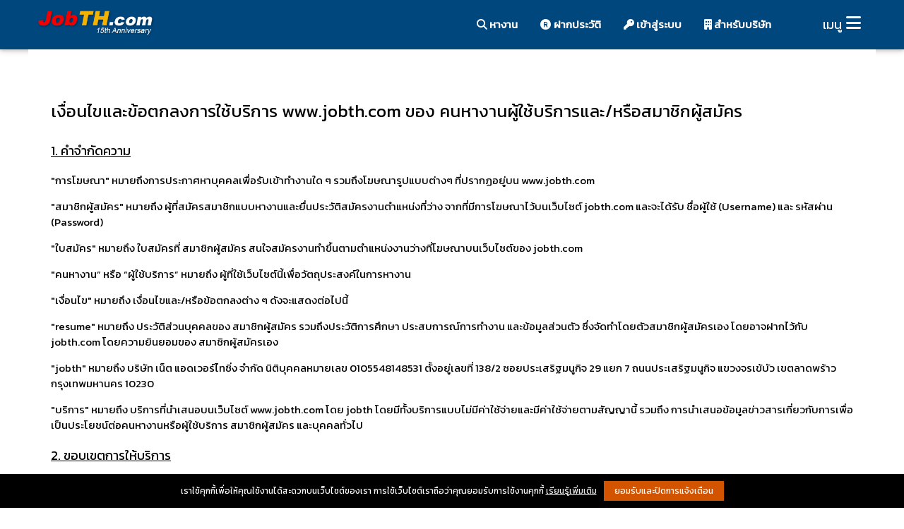

--- FILE ---
content_type: text/html; charset=utf-8
request_url: https://www.jobth.com/resume_term_condition.php
body_size: 8602
content:
<!DOCTYPE html>
<html lang="th">
<head>
	<TITLE>JobTH - หางาน สมัครงาน งาน ตำแหน่งงานว่าง อัปเดตทุกวัน Job thailand update every day</TITLE>		
	<meta name="keywords" content="หางาน,สมัครงาน,งาน,งานราชการ,งานรัฐวิสาหกิจ,รับสมัครงาน,ประกาศรับสมัครงาน,job,Job thailand,Job Thai,Application,งาน part time,นักศึกษาฝึกงาน">
	<meta name="description" content="หางาน สมัครงาน งาน ตำแหน่งงานว่าง อัปเดตทุกวันจากบริษัทชั้นนำกว่า 5,000 บริษัท มากกว่า 100,000 อัตรา ทุกสาขาอาชีพ ค้นหาสะดวก ให้การหางานเป็นเรื่องง่ายสำหรับคุณ">
	
<meta property="fb:app_id" content="182023522263158"> 
<meta property="og:type"   content="website"> 
<meta property="og:site_name" content="JobTH - หางานออนไลน์">
<meta property="og:locale" content="th_TH">
<meta property="og:url" content="https://www.jobth.com/resume_term_condition.php">
<meta property="og:image" content="https://www.jobth.com/og_img.jpg">
<meta property="og:image:width" content="1200">
<meta property="og:image:height" content="630">
<meta property="og:title"  content="JobTH - หางาน สมัครงาน งาน ตำแหน่งงานว่าง อัปเดตทุกวัน Job thailand update every day"> 
<meta property="og:description" content="หางาน สมัครงาน งาน ตำแหน่งงานว่าง อัปเดตทุกวันจากบริษัทชั้นนำกว่า 5,000 บริษัท มากกว่า 100,000 อัตรา ทุกสาขาอาชีพ ค้นหาสะดวก ให้การหางานเป็นเรื่องง่ายสำหรับคุณ" />

<meta name="viewport" content="width=device-width, initial-scale=1.0">
<meta name="ROBOTS" content="INDEX,FOLLOW">
<meta charset="UTF-8">
<link rel=stylesheet type="text/css" href="/css/w3_415_plus.css">

<link href="/awesome/css/all.min.css" rel="stylesheet">

<link rel=stylesheet type="text/css" href="/css/w3-color-hightway.css">
<link rel=stylesheet type="text/css" href="/css/css_new.css">
<link rel=stylesheet type="text/css" href="/css/css_page.css">
<link rel=stylesheet type="text/css" href="/css/gototop.css">
<link rel=stylesheet type="text/css" href="/css/aspect.css">
<link rel="stylesheet" href="https://cdnjs.cloudflare.com/ajax/libs/cookieconsent2/3.1.0/cookieconsent.min.css" />


<link rel="preconnect" href="https://fonts.googleapis.com">
<link rel="preconnect" href="https://fonts.gstatic.com" crossorigin>
<link href="https://fonts.googleapis.com/css2?family=Kanit&display=swap" rel="stylesheet">


<link rel="apple-touch-icon" sizes="57x57" href="/images/fav/apple-icon-57x57.png">
<link rel="apple-touch-icon" sizes="60x60" href="/images/fav/apple-icon-60x60.png">
<link rel="apple-touch-icon" sizes="72x72" href="/images/fav/apple-icon-72x72.png">
<link rel="apple-touch-icon" sizes="76x76" href="/images/fav/apple-icon-76x76.png">
<link rel="apple-touch-icon" sizes="114x114" href="/images/fav/apple-icon-114x114.png">
<link rel="apple-touch-icon" sizes="120x120" href="/images/fav/apple-icon-120x120.png">
<link rel="apple-touch-icon" sizes="144x144" href="/images/fav/apple-icon-144x144.png">
<link rel="apple-touch-icon" sizes="152x152" href="/images/fav/apple-icon-152x152.png">
<link rel="apple-touch-icon" sizes="180x180" href="/images/fav/apple-icon-180x180.png">
<link rel="icon" type="image/png" sizes="192x192"  href="/images/fav/android-icon-192x192.png">
<link rel="icon" type="image/png" sizes="32x32" href="/images/fav/favicon-32x32.png">
<link rel="icon" type="image/png" sizes="96x96" href="/images/fav/favicon-96x96.png">
<link rel="icon" type="image/png" sizes="16x16" href="/images/fav/favicon-16x16.png">
<link rel="manifest" href="/images/fav/manifest.json">
<meta name="msapplication-TileColor" content="#ffffff">
<meta name="msapplication-TileImage" content="/images/fav/ms-icon-144x144.png">
<meta name="theme-color" content="#ffffff">


<link rel="image_src" type="image/jpeg" href="/images/jobs-thailand/jobs-thailand-logo.gif" / >
<script src="https://ajax.googleapis.com/ajax/libs/jquery/3.6.0/jquery.min.js"></script>
<link href="/select2/css/select2.min.css" rel="stylesheet" />
<link href="/select2/css/select2_jobth_theme.css" rel="stylesheet" />
<script src="/select2/js/select2.min.js"></script>
<script src="/select2/js/select2_placeholder.js"></script>

<link rel="stylesheet" href="/swip/package/css/swiper.min.css">
<link rel="stylesheet" href="/swip/package/css/jobth.css">
<script src="/swip/package/js/swiper.min.js"></script>

<!-- Global site tag (gtag.js) - Google Analytics -->
<script async src="https://www.googletagmanager.com/gtag/js?id=UA-1702118-21"></script>
<script>
  window.dataLayer = window.dataLayer || [];
  function gtag(){dataLayer.push(arguments);}
  gtag('js', new Date());

  gtag('config', 'UA-1702118-21');
</script>


</head>
<body><center>

<!-- Top menu on small screens -->
<div class="w3-card w3-highway-blue"  style="height:70px;z-index:999;">

<div class="w3-row" style="max-width:1200px;">
  <div class="w3-col s6 m3 l2 w3-left-align" style="padding-top:15px; padding-left:10px;"><a href="/"><img src="/images/jobth_logo_2020_white2.png" style="max-width:170px; width:100%;" alt="Logo jobth find jobs"></a></div>
  <div class="w3-col w3-hide-small m8 l9 w3-padding w3-left-align w3-medium w3-left-align">
  	<div class="w3-right-align" style="padding-top:0px; padding-left:5px;font-weight: bold;">
		  <div class="w3-bar w3-padding" style="font-family: 'Kanit', sans-serif;">
		    <div class="w3-right w3-hide-small">
		      <a href="/searchjob.php" class="w3-bar-item w3-button w3-hover-blue w3-round-large w3-hide-small w3-hide-medium"><i class="fa fa-search"></i> หางาน</a>
		      <a href="/searchjob.php" class="w3-bar-item w3-button w3-hover-blue w3-round-large w3-hide-large w3-small" style="margin-top:5px;"><i class="fa fa-search"></i>  หางาน</a>
		      
      <a href="/register.php" class="w3-bar-item w3-button w3-hover-blue w3-round-large w3-hide-medium"><i class="fa fa-registered"></i> ฝากประวัติ</a>
      <a href="/loginresumepage.php?page=%2Fresume_term_condition.php%3F" class="w3-bar-item w3-button w3-hover-blue w3-round-large w3-hide-medium"><i class="fa fa-key"></i> เข้าสู่ระบบ</a>
      <a href="/searchresume.php" class="w3-bar-item w3-button w3-hover-red w3-round-large w3-hide-small w3-hide-medium"><i class="fa fa-building"></i> สำหรับบริษัท</a>
      <a href="/searchresume.php" class="w3-bar-item w3-button w3-hover-red w3-round-large w3-hide-large w3-small" style="margin-top:5px;"><i class="fa fa-building"></i> สำหรับบริษัท</a>
		      
		      
		    </div>
		  </div>
  	</div>
  </div>
  <div class="w3-col s6 m1 l1 w3-xlarge" style="padding-top:7px; padding-right:5px;"><a href="javascript:void(0)" class="w3-right w3-button w3-hover-blue" onclick="w3_open()"><label class="w3-large">เมนู</label> <i class="fa fa-bars"></i></a></div>
</div>

</div>

<!-- Sidebar/menu -->
<nav class="w3-sidebar w3-bar-block w3-light-gray w3-animate-right w3-top w3-text-dark-gray w3-large w3-leftbar" style="z-index:999;width:350px;display:none;right:0;" id="mySidebar">
	<div class="w3-container w3-display-container w3-padding-16">
		<i onclick="w3_close()" class="fas fa-times w3-button w3-display-topright"></i>
	</div>

<a href="/" onclick="w3_close()" class="w3-bar-item w3-button w3-padding-16"><i class="fa fa-home w3-text-highway-blue"></i>  หน้าแรก</a>	

<a href="/searchresume.php" onclick="w3_close()" class="w3-bar-item w3-button w3-padding-16"><i class="fas fa-user-tie w3-text-highway-red"></i>  สำหรับบริษัท</a>

 <a onclick="myAccFunc('SearchJob')" href="javascript:void(0)" class="w3-bar-item w3-button w3-padding-16"><i class="fa fa-search w3-large w3-text-highway-blue"></i> หางาน  <i class="fa fa-caret-down"></i></a>
    <div id="SearchJob" class="w3-bar-block w3-white w3-hide w3-medium w3-leftbar w3-border-top w3-border-bottom w3-animate-right">
      <a href="/searchjob.php" class="w3-bar-item w3-button"><i class="fa fa-search w3-small w3-margin-right"></i> หางาน (ระบบค้นหา)</a>
      <a  class="w3-bar-item w3-button" onclick="myAccFunc('SearchJobZone')" href="javascript:void(0)" ><i class="fa fa-search w3-small w3-margin-right"></i> หางาน ตามภาค <i class="fa fa-caret-down"></i></a>
      	<div id="SearchJobZone" class="w3-hide w3-medium w3-left-align">
      		<div class="w3-margin-left w3-border-left">
      		      		<a href="/%E0%B8%AB%E0%B8%B2%E0%B8%87%E0%B8%B2%E0%B8%99/%E0%B8%A0%E0%B8%B2%E0%B8%84/%E0%B8%81%E0%B8%A3%E0%B8%B8%E0%B8%87%E0%B9%80%E0%B8%97%E0%B8%9E%E0%B9%81%E0%B8%A5%E0%B8%B0%E0%B8%9B%E0%B8%A3%E0%B8%B4%E0%B8%A1%E0%B8%93%E0%B8%91%E0%B8%A5/" class="w3-bar-item w3-button w3-text-highway-blue"><i class="fas fa-map-marker-alt"></i> งานกรุงเทพ และ ปริมณฑล</a>
		    <a href="/%E0%B8%AB%E0%B8%B2%E0%B8%87%E0%B8%B2%E0%B8%99/%E0%B8%A0%E0%B8%B2%E0%B8%84/%E0%B8%A0%E0%B8%B2%E0%B8%84%E0%B8%81%E0%B8%A5%E0%B8%B2%E0%B8%87/" class="w3-bar-item w3-button w3-text-highway-blue"><i class="fas fa-map-marker-alt"></i> งานภาคกลาง</a>
		    <a href="/%E0%B8%AB%E0%B8%B2%E0%B8%87%E0%B8%B2%E0%B8%99/%E0%B8%A0%E0%B8%B2%E0%B8%84/%E0%B8%A0%E0%B8%B2%E0%B8%84%E0%B9%80%E0%B8%AB%E0%B8%99%E0%B8%B7%E0%B8%AD/" class="w3-bar-item w3-button w3-text-highway-blue"><i class="fas fa-map-marker-alt"></i> งานภาคเหนือ</a> 
		    <a href="/%E0%B8%AB%E0%B8%B2%E0%B8%87%E0%B8%B2%E0%B8%99/%E0%B8%A0%E0%B8%B2%E0%B8%84/%E0%B8%A0%E0%B8%B2%E0%B8%84%E0%B8%95%E0%B8%B0%E0%B8%A7%E0%B8%B1%E0%B8%99%E0%B8%AD%E0%B8%AD%E0%B8%81/" class="w3-bar-item w3-button w3-text-highway-blue"><i class="fas fa-map-marker-alt"></i> งานภาคตะวันออก</a>
		    <a href="/%E0%B8%AB%E0%B8%B2%E0%B8%87%E0%B8%B2%E0%B8%99/%E0%B8%A0%E0%B8%B2%E0%B8%84/%E0%B8%A0%E0%B8%B2%E0%B8%84%E0%B9%83%E0%B8%95%E0%B9%89/" class="w3-bar-item w3-button w3-text-highway-blue"><i class="fas fa-map-marker-alt"></i> งานภาคใต้</a>
		    <a href="/%E0%B8%AB%E0%B8%B2%E0%B8%87%E0%B8%B2%E0%B8%99/%E0%B8%A0%E0%B8%B2%E0%B8%84/%E0%B8%A0%E0%B8%B2%E0%B8%84%E0%B8%95%E0%B8%B0%E0%B8%A7%E0%B8%B1%E0%B8%99%E0%B8%AD%E0%B8%AD%E0%B8%81%E0%B9%80%E0%B8%89%E0%B8%B5%E0%B8%A2%E0%B8%87%E0%B9%80%E0%B8%AB%E0%B8%99%E0%B8%B7%E0%B8%AD/" class="w3-bar-item w3-button w3-text-highway-blue"><i class="fas fa-map-marker-alt"></i> งานภาคตะวันออกเฉียงเหนือ</a>
      		</div>
      	</div>
      
      <a href="/searchjob_typejob.php" class="w3-bar-item w3-button"><i class="fa fa-search w3-small w3-margin-right"></i> หางาน ตามประเภทงาน</a>
      <a href="/searchjob_business.php" class="w3-bar-item w3-button"><i class="fa fa-search w3-small w3-margin-right"></i> หางาน ตามประเภทธุรกิจ</a>
      <a href="/searchcombykeyword.php" class="w3-bar-item w3-button"><i class="fa fa-search w3-small w3-margin-right"></i> หางาน จากชื่อบริษัท</a>
      <a href="/searchjob_area.php" class="w3-bar-item w3-button"><i class="fa fa-search w3-small w3-margin-right"></i> หางาน จากจังหวัดและเขต</a>
      <a href="/newjobtoday.php" class="w3-bar-item w3-button w3-border-top"><i class="fa fa-star w3-text-amber w3-small w3-margin-right"></i> ตำแหน่งงานมาใหม่ประจำวัน </a>
      <a href="/searchcombytypecom.php?gid=000018" class="w3-bar-item w3-button"><i class="fa fa-star w3-text-amber w3-small w3-margin-right"></i> หางานราชการ, งานรัฐวิสาหกิจ </a>
      <a href="https://lin.ee/13YBeH93w" target=_blank class="w3-bar-item w3-button w3-border-top w3-pale-green"><i class="fab fa-line w3-text-green w3-large w3-margin-right"></i> หางานผ่าน Line (ใหม่!)</a>
      
    </div>		


    

 <a onclick="myAccFunc('ResumeLogin')" href="javascript:void(0)" class="w3-bar-item w3-button w3-padding-16"><i class="fa fa-user w3-large w3-text-highway-blue"></i> เข้าระบบผู้สมัครงาน <i class="fa fa-caret-down"></i></a>
    <div id="ResumeLogin" class="w3-bar-block w3-hide w3-medium w3-leftbar w3-border-top w3-border-bottom w3-animate-right">
    
    		
		<div class="w3-container w3-left-align w3-white">
		<form action="/loginresume.php" method=post name=formlogin>
      	<input type=hidden name=page value="%2Fresume_term_condition.php%3F">		
	      	<p>
		      	<label class="w3-label w3-text-highway-blue"><B>Username</B></label>
		      	<input type=text name=username class="w3-input w3-border" placeholder="ชื่อผู้ใช้ (username)" autocorrect="off" autocapitalize="none">
	      	</p>
	      	<p>
		      	<label class="w3-label w3-text-highway-blue"><B>Password</B></label>
		      	<input type=password name=passwordf class="w3-input w3-border" placeholder="รหัสผ่าน (Password)"  autocomplete="on">
	      	</p>      	
		 	<input type=submit class="w3-btn w3-input w3-teal" value="เข้าระบบ">
		 	<p class="w3-center">
		 		<font class="w3-small">
			 	<a href="/loginresumepage.php">ลืมรหัสผ่าน</a> | 
			 	<a href="/register.php">ฝากประวัติ</a>
		 		</font>
		 	</p>	
			</form> 	
		</div>
    		
    </div>	   
 
  <a href="/register.php" onclick="w3_close()"6 class="w3-bar-item w3-button w3-padding-16"><i class="fa fa-registered w3-text-highway-blue"></i> ฝากประวัติ (สมัครสมาชิก)</a>
  
  
 <a href="/article/list" onclick="w3_close()" class="w3-bar-item w3-button w3-padding-16"><i class="far fa-file-alt w3-text-highway-blue" style="margin-right:4px;"></i>
 บทความ&พัฒนาตัวเอง</a>  
  
 <a onclick="myAccFunc('Contact')" href="javascript:void(0)" class="w3-bar-item w3-button w3-padding-16"><i class="fas fa-info-circle w3-text-highway-blue"></i> ติดต่อเรา  <i class="fa fa-caret-down"></i></a>
    <div id="Contact" class="w3-bar-block w3-hide w3-medium w3-padding w3-white w3-left-align w3-large w3-leftbar w3-border-top w3-border-bottom w3-animate-right">
    
 
		<div class="w3-xlarge w3-padding-bottom"><i class="fas fa-phone-square"></i> <a href="tel:020018800" style="text-decoration: none;">02-001-8800</a></div>
	
					
					
		<p>
		<i class="fas fa-phone-volume"></i> ลงโฆษณาติดต่อได้ที่ <BR>
			<font class="w3-medium">
			โทร : 02-001-8800, 061-390-7800, 02-351-0087 <BR>
			แฟกซ์ : 02-001-8804 - 05<BR>
			<i class="far fa-envelope"></i> 
					<SCRIPT TYPE="text/javascript">
					  emailE=('Sale@' + 'JobTH.com')	
					  document.write(
						'<a href="mailto:' + emailE + '">' 
						+ emailE + '</a>'
					  )
					</SCRIPT>		
			</font>
		</p>
			<p>		
			<i class="fa fa-info-circle"></i> มีปัญหาการใช้งาน<BR>
			<font class="w3-medium">
					<SCRIPT TYPE="text/javascript">
					  emailE=('Support@' + 'JobTH.com')	
					  document.write(
						'<a href="mailto:' + emailE + '">' 
						+ emailE + '</a>'
					  )
					</SCRIPT>		
			</font>
			</p>		
			
	    	<p>
			บริษัท เน็ต แอดเวอร์ไทซิ่ง จำกัด<BR>
			<font class="w3-small">เลขที่ประจำตัวผู้เสียภาษี 0-1055-48148-53-1</font>
			</p>	
					
			<p>
			
			
			<i class="fa fa-clock-o"></i> วันเวลาทำการ <BR>
			<font class="w3-medium">
			จันทร์-ศุกร์ : 8:00-17:00&nbsp;&nbsp;เสาร์ 9:00-16:00
			</font>
			</p>				
    </div>	  
    
  <a href="/feedback_us.php" onclick="w3_close()" class="w3-bar-item w3-button w3-padding-16"><i class="far fa-comment w3-text-highway-blue" style="margin-right:4px;"></i>  แนะนำเรา</a>    
  
    
  <div class="w3-margin w3-small w3-padding w3-text-gray">Powered by<BR><img src=/images/logo_bw.png width=100 alt="logo jobth black and white"></div>
  
    
</nav>

<!-- Overlay effect when opening sidebar on small screens -->
<div class="w3-overlay w3-animate-opacity" onclick="w3_close()" style="cursor:pointer" title="close side menu" id="myOverlay"></div>



<!-- !PAGE CONTENT! -->
<div class="w3-white w3-left-align" style="max-width:1200px;word-wrap:break-word;"><center>




			<iframe src="/truehits.php?url_all=R-resume_term_condition.php" width=0 height=0 frameborder=0 marginheight=0 marginwidth=0 scrolling=no title="truehits stat"></iframe>	








<script>
// Accordion 
function myAccFunc(mname) {
  if(mname=="SearchJob"){
	  ResumeLogin.className = ResumeLogin.className.replace(" w3-show", "");
	  Contact.className = Contact.className.replace(" w3-show", "");
  }else if(mname=="ResumeLogin"){
	  SearchJob.className = SearchJob.className.replace(" w3-show", "");
	  Contact.className = Contact.className.replace(" w3-show", "");
  }else if(mname=="Contact"){
	  ResumeLogin.className = ResumeLogin.className.replace(" w3-show", "");
	  SearchJob.className = SearchJob.className.replace(" w3-show", "");  	  
  }
  var x = document.getElementById(mname);
  if (x.className.indexOf("w3-show") == -1) {
    x.className += " w3-show";
  } else {
    x.className = x.className.replace(" w3-show", "");
  }
}

// Script to open and close sidebar
function w3_open() {
  document.getElementById("mySidebar").style.display = "block";
  document.getElementById("myOverlay").style.display = "block";
}

function w3_close() {
  document.getElementById("mySidebar").style.display = "none";
  document.getElementById("myOverlay").style.display = "none";
}

window.onscroll = function() {scrollFunction()};
function scrollFunction() {
    if (document.body.scrollTop > 100 || document.documentElement.scrollTop > 100) {
        document.getElementById("myBtn").style.display = "block";
    } else {
        document.getElementById("myBtn").style.display = "none";
    }
}

// When the user clicks on the button, scroll to the top of the document
function topFunction() {
    document.body.scrollTop = 0; // For Chrome, Safari and Opera 
    document.documentElement.scrollTop = 0; // For IE and Firefox
}

</script>


<style>
ol {
    counter-reset: item;
}
ol li {
    display: block;
    position: relative;
}
ol li:before {
    content: counters(item, ".")".";
    counter-increment: item;
    position: absolute;
    margin-right: 100%;
    right: 10px; /* space between number and text */
}
</style>

<div class="w3-margin w3-padding w3-left-align">


<p class="w3-xlarge">เงื่อนไขและข้อตกลงการใช้บริการ www.jobth.com ของ คนหางานผู้ใช้บริการและ/หรือสมาชิกผู้สมัคร</p>

<p class="w3-large"><u>1. คำจำกัดความ</u></p>

<p>"การโฆษณา" หมายถึงการประกาศหาบุคคลเพื่อรับเข้าทำงานใด ๆ รวมถึงโฆษณารูปแบบต่างๆ ที่ปรากฏอยู่บน www.jobth.com</p> 

<p>"สมาชิกผู้สมัคร"  หมายถึง ผู้ที่สมัครสมาชิกแบบหางานและยื่นประวัติสมัครงานตำแหน่งที่ว่าง จากที่มีการโฆษณาไว้บนเว็บไซต์ jobth.com และจะได้รับ ชื่อผู้ใช้ (Username) และ รหัสผ่าน (Password)</p> 
 
<p>"ใบสมัคร" หมายถึง ใบสมัครที่ สมาชิกผู้สมัคร สนใจสมัครงานทำขึ้นตามตำแหน่งงานว่างที่โฆษณาบนเว็บไซต์ของ jobth.com</p>
 
<p>"คนหางาน” หรือ “ผู้ใช้บริการ” หมายถึง ผู้ที่ใช้เว็บไซต์นี้เพื่อวัตถุประสงค์ในการหางาน</p>
 
<p>"เงื่อนไข" หมายถึง เงื่อนไขและ/หรือข้อตกลงต่าง ๆ ดังจะแสดงต่อไปนี้</p>
 
<p>"resume" หมายถึง ประวัติส่วนบุคคลของ สมาชิกผู้สมัคร รวมถึงประวัติการศึกษา ประสบการณ์การทำงาน และข้อมูลส่วนตัว ซึ่งจัดทำโดยตัวสมาชิกผู้สมัครเอง โดยอาจฝากไว้กับ jobth.com โดยความยินยอมของ สมาชิกผู้สมัครเอง</p>
 
<p>"jobth" หมายถึง บริษัท เน็ต แอดเวอร์ไทซิ่ง จำกัด นิติบุคคลหมายเลข 0105548148531 ตั้งอยู่เลขที่ 138/2 ซอยประเสริฐมนูกิจ 29 แยก 7 ถนนประเสริฐมนูกิจ แขวงจรเข้บัว เขตลาดพร้าว กรุงเทพมหานคร 10230</p>
 
<p>"บริการ" หมายถึง บริการที่นำเสนอบนเว็บไซต์ www.jobth.com โดย jobth โดยมีทั้งบริการแบบไม่มีค่าใช้จ่ายและมีค่าใช้จ่ายตามสัญญานี้ รวมถึง การนำเสนอข้อมูลข่าวสารเกี่ยวกับการเพื่อเป็นประโยชน์ต่อคนหางานหรือผู้ใช้บริการ สมาชิกผู้สมัคร และบุคคลทั่วไป</p>
 
 
<p class="w3-large"><u>2. ขอบเขตการให้บริการ</u></p>

<ol style="counter-reset: 9;">
<li>สมาชิกผู้สมัครงาน จะต้องแจ้งข้อมูลและรายละเอียดต่างๆ ในการใช้บริการอย่างถูกต้องและครบถ้วนตามความเป็นจริง หากตรวจสอบพบภายหลังว่า สมาชิกผู้สมัครงาน ให้ข้อมูลไม่ถูกต้อง และหรือ ไม่ครบถ้วนตามความเป็นจริงทาง jobth ขอสงวนสิทธิ์ในการระงับ ยกเลิก การให้บริการแก่ สมาชิกผู้สมัครงาน และ สมาชิกผู้ประกอบการ โดยไม่มีการเตือนหรือแจ้งให้ทราบล่วงหน้า รวมทั้งขอสงวนสิทธิ์ในการคืนเงินค่าใช้จ่าย หรือ ค่าโฆษณาใด (ถ้ามี) ทั้งสิ้น</li>
 
<li>สมาชิกผู้สมัครงาน จะต้องส่งมอบเอกสารตามที่ระบุในการสมัครสมาชิก เช่น สำเนาบัตรประชาชน โดยไม่บ่ายเบี่ยง ทั้งนี้หาก สมาชิกผู้สมัครงาน ไม่ทำการส่งในเวลาที่กำหนด jobth ขอสงวนสิทธิ์ในการระงับ ยกเลิก การให้บริการโดยไม่มีการเตือนหรือแจ้งให้ทราบล่วงหน้า รวมทั้งขอสงวนสิทธิ์ในการคืนเงินค่าใช้จ่าย หรือ ค่าโฆษณาใด (ถ้ามี) ทั้งสิ้น</li>
 
<li>สมาชิกผู้สมัครงานยอมรับว่า

<ol>
<li>รายละเอียด resume ที่ส่งบันทึกและเก็บไว้กับ jobth เป็นข้อมูลที่ถูกต้อง และเป็นจริง</li>

<li>หากพบว่าข้อมูลที่ถูกบันทึกและเก็บไว้กับ jobth มีความผิดพลาดหรือไม่ถูกต้อง ไม่ว่าในทางใด ๆ jobth ขอสงวนสิทธิในการย้ายข้อมูล และ/หรือระงับการใช้บริการโดยมิต้องบอกกล่าว</li>

<li>resume ใด ๆ ที่สมาชิกผู้สมัครงานได้ส่งให้แก่ jobth หากมี ชื่อหรือภาพ ใด ๆ ของ บุคคลใด ไม่ว่าส่วนหนึ่งส่วนใดหรือทั้งหมด หรือ สำเนาเอกสารใดที่จะพิสูจน์ถึงความมีอยู่ของบุคคลอื่น สมาชิกผู้สมัครงานยอมรับว่ามีสิทธิที่จะใช้หรือนำมาประกอบ resume โดยชัดแจ้ง ในการนี้ jobth จะไม่รับผิดชอบต่อความเสียหายใด ๆ หากมีการฟ้องร้องหรือเรียกร้องใด ๆ ในการนำชื่อหรือภาพ ดังกล่าวข้างต้นมาใช้</li>

<li>ข้อมูลส่วนตัว รูปภาพ ที่สมาชิกผู้สมัครงานได้ส่งให้แก่ jobth สมาชิกผู้สมัครงานอนุญาตส่งต่อให้แก่ผู้ประกอบการ เพื่อวัตถุประสงค์ในการจ้างงาน หรือหางานเท่านั้น</li>

<li>jobth อาจปฏิเสธ ถอดถอน หรือแก้ไข ข้อมูล หรือ ใบสมัคร ของผู้สนใจสมัครงาน ที่ขัดต่อกฎหมาย ศีลธรรมอันดี มีเนื้อหาอนาจาร น่ารังเกียจ หรือ อื่นใดอันเป็นการมิชอบด้วยกฎหมาย</li>

<li>ผู้สนใจสมัครงานเข้าใจและยอมรับว่า jobth ไม่อาจรับผิดชอบต่อเนื้อหาของโฆษณาที่อยู่บนเว็บไซต์ของ jobth ได้และจะไม่มีภาระใด ๆ เกิดขึ้นกับ jobth ในการดังกล่าว</li>
</ol>
</li>

</ol>
 
<p class="w3-large"><u>3. ความรับผิด</u></p>
 
jobth จะไม่รับผิดชอบทั้งในทางสัญญาและ/หรือละเมิดในกรณีดังต่อไปนี้
<ol>
<li>การสูญหายของ รูปภาพ อาร์ตเวิค สำเนา ข้อมูล หรืออื่นใดที่สมาชิกผู้สมัครงาน ได้ให้ไว้แก่ jobth</li>

<li>ข้อผิดพลาดหรือข้อบกพร่องใด ๆ ที่เกิดขึ้นหรืออาจจะเกิดขึ้นในการใช้บริการ หรือการสูญหายของข้อมูลหรือความเสียหายใด ๆ อันเกิดจากการใช้งานที่ไม่ถูกต้องโดยตัวสมาชิกผู้สมัครงานเอง</li>
</ol>
 
 
<p class="w3-large"><u>4. การเลิกสัญญา</u></p>
<ol>
<li>jobth และ สมาชิกผู้สมัครงาน สามารถบอกเลิกสัญญาหรือเงื่อนไขฉบับนี้ได้ด้วยการบอกกล่าวโดยทำเป็นเป็นหนังสือต่อกัน</li>

<li>สมาชิกผู้สมัครงาน ต้องรับผิดชอบในค่าใช้จ่าย ค่าเสียหาย ค่าทนาย ค่าธรรมเนียมศาล หรือค่าใช้จ่ายอื่นใดหากเกิดการระงับข้อพิพาท แต่เพียงผู้เดียวหากปรากฏว่าเหตุแห่งการเลิกสัญญาเป็นความผิดของ สมาชิกผู้สมัครงาน</li>
</ol>

<p class="w3-large"><u>5. กฎหมายที่ใช้</u></p>
ข้อตกลงหรือเงื่อนไขการใช้บริการฉบับนี้ หรือสัญญาอื่นในที่เกี่ยวข้องกับข้อตกลงฉบับนี้ให้เป็นไปตามและบังคับภายใต้กฎหมายของราชอาณาจักรไทยเท่านั้น



</div>
<div class="w3-right-align w3-tiny w3-padding noUnderline" style="margin-top:10px;"><a href="https://www.jobth.com" title="หางาน">หางาน</a></div>
</div>

<div class="w3-container w3-highway-blue w3-padding w3-large w3-bottombar w3-text-light-gray w3-border-black"> <!-- MAin Foot -->

	<div class="w3-row w3-padding" style="max-width:1100px;">  <!-- MAin row -->
		<div class="w3-col m6 l4 w3-left-align w3-hide-small" style="margin-bottom:20px;"> <!-- row -->
				<i class="fa fa-user"></i> สำหรับคนหางาน
				<div class="w3-container w3-small">
				<a href=/register.php class="w3-hover-text-light-blue">ลงทะเบียนสมัครงาน</a><BR>
				<a href=/searchjob.php class="w3-hover-text-light-blue">หางาน</a> , 
				<a href=/%E0%B8%AA%E0%B8%A1%E0%B8%B1%E0%B8%84%E0%B8%A3%E0%B8%87%E0%B8%B2%E0%B8%99/ class="w3-hover-text-light-blue">สมัครงาน</a> , 
				<a href=/%E0%B8%87%E0%B8%B2%E0%B8%99/ class="w3-hover-text-light-blue">งาน</a><BR>
				<a href="/searchcombytypecom.php?gid=000018" class="w3-hover-text-light-blue">งานราชการ</a><BR>
				<a href="https://www.jobth.com/searchjobbytypejob.php?gid=000023" class="w3-hover-text-light-blue">งาน Part Time</a>
				</div>
				<BR>
				<i class="fa fa-building"></i> สำหรับบริษัทหาคน
				<div class="w3-container w3-small">
				<a href="/comregister.php" class="w3-hover-text-deep-orange">ลงทะเบียนประกาศงาน</a><BR>
				<a href="/searchresume.php" class="w3-hover-text-deep-orange">หาพนักงาน</a><BR>
				<a href="/price.php" class="w3-hover-text-deep-orange">อัตราค่าโฆษณา</a>
				</div>
		</div> <!-- row -->
		<div class="w3-col m6 l4 w3-left-align" style="margin-bottom:20px;"> <!-- row -->
					<font class="w3-xlarge w3-text-light-blue"><B>JobTH.com</B></font><BR>
					<font class="w3-medium">
					บริษัท เน็ต แอดเวอร์ไทซิ่ง จำกัด<BR>
					เลขที่ประจำตัวผู้เสียภาษี 0-1055-48148-53-1
					</font>			
		
					<div class="w3-xlarge"><i class="fa fa-phone-square"></i> <a href="tel:020018800" style="text-decoration: none;">020018800</a></div>
		
		<p>
			ติดตามเรา<BR>
			<a href=https://www.facebook.com/jobth/ target="_blank" rel="noopener" aria-label="Facebook"><i class="fab fa-facebook w3-text-light-gray w3-xlarge w3-hover-text-blue"></i></a>&nbsp;&nbsp;
			<a href=https://twitter.com/jobth_com target="_blank" rel="noopener"  aria-label="Twitter"><i class="fab fa-twitter-square w3-text-light-gray w3-xlarge w3-hover-text-aqua"></i></a>&nbsp;&nbsp;
			<i class="fab fa-instagram w3-text-light-gray w3-xlarge w3-hover-text-khaki"></i>&nbsp;&nbsp;
			<i class="fab fa-youtube w3-text-light-gray w3-xlarge w3-hover-text-red"></i>
			
			</p>

		</div><!-- row -->
		<div class="w3-col l4 w3-left-align w3-text-light-gray w3-hide-small" style="margin-bottom:20px;"><!-- row -->
			<i class="fas fa-phone-volume"></i> ลงโฆษณาติดต่อได้ที่ <BR>
			<font class="w3-medium">
			โทร : 02-001-8800, 061-390-7800, 02-351-0087 <BR>
			แฟกซ์ : 02-001-8804 - 05<BR>
			<i class="far fa-envelope"></i> 
					<SCRIPT TYPE="text/javascript">
					  emailE=('Sale@' + 'JobTH.com')	
					  document.write(
						'<a href="mailto:' + emailE + '">' 
						+ emailE + '</a>'
					  )
					</SCRIPT>		
			</font>
			<p>		
			<i class="fa fa-info-circle"></i> มีปัญหาการใช้งาน<BR>
			<font class="w3-medium">
					<SCRIPT TYPE="text/javascript">
					  emailE=('Support@' + 'JobTH.com')	
					  document.write(
						'<a href="mailto:' + emailE + '">' 
						+ emailE + '</a>'
					  )
					</SCRIPT>		
			</font>
			</p>				
			<p>
			<i class="fa fa-clock"></i> วันเวลาทำการ <BR>
			<font class="w3-medium">
			จันทร์-ศุกร์ : 8:00-17:00&nbsp;&nbsp;เสาร์ 9:00-16:00
			</font>
			</p>					
		</div><!-- row -->
	</div> <!-- main row -->
	


</div> <!-- MAin Foot --> 
<div class="w3-small w3-padding">
					<i class="far fa-copyright"></i> Copyright 2008-2026, All Rights Reserved.
</div>

</center></div> <!-content->	
	</div><!-Main Web ->
	</center><!-Window--><button onclick="topFunction()" id="myBtn" title="Go to top" class="w3-opacity" style="margin-bottom:50px;"><i class="fa fa-arrow-circle-up w3-xlarge"></i></button>



<script src="/cookie_notice/cookie.notice.min.js"></script>
<script>
    new cookieNoticeJS({

       // Localizations of the notice message
       'messageLocales': {
         'en': 'เราใช้คุกกี้เพื่อให้คุณใช้งานได้สะดวกบนเว็บไซต์ของเรา การใช้เว็บไซต์เราถือว่าคุณยอมรับการใช้งานคุกกี้'
       },

       // Localizations of the dismiss button text
       'buttonLocales': {
         'en': 'ยอมรับและปิดการแจ้งเตือน'
       },

       // Position for the cookie-notifier (default=bottom)
       'cookieNoticePosition': 'bottom',

       // Shows the "learn more button (default=false)
       'learnMoreLinkEnabled': true,

       // The href of the learn more link must be applied if (learnMoreLinkEnabled=true)
       'learnMoreLinkHref': '/cookie_policy.php',

       // Text for optional learn more button
       'learnMoreLinkText':{
           'en':'เรียนรู้เพิ่มเติม'
       },

       // The message will be shown again in X days
       'expiresIn': 120,

       // Dismiss button background color
       'buttonBgColor': '#d35400',  

       // Dismiss button text color
       'buttonTextColor': '#fff',

       // Notice background color
       'noticeBgColor': '#000',

       // Notice text color
       'noticeTextColor': '#fff',

       // the learnMoreLink color (default='#009fdd')
       'linkColor': '#eee',

       // The target of the learn more link (default='', or '_blank')
       'linkTarget': ''
    });
</script>
</center>
</body>
</html>

--- FILE ---
content_type: text/html; charset=UTF-8
request_url: https://www.jobth.com/truehits.php?url_all=R-resume_term_condition.php
body_size: -48
content:

 <div id="truehits_div"></div>
<SCRIPT type="text/javascript">page="";</SCRIPT><script type="text/javascript">
  (function() {
    var ga1 = document.createElement('script'); ga1.type = 'text/javascript';
    ga1.async = true;
    ga1.src = "//lvs.truehits.in.th/dataa/j0018485.js";
    var s = document.getElementsByTagName('script')[0]; s.parentNode.insertBefore(ga1, s);
  })();
</script>

--- FILE ---
content_type: text/css
request_url: https://www.jobth.com/css/css_page.css
body_size: -52
content:
	.paginate {
	font-family: Arial, Helvetica, sans-serif;
	font-size: 1em;
	}
	a.paginate { /*main*/
	border: 1px solid #cccccc;
	padding: 5px 6px 5px 6px;
	text-decoration: none;
	color: #000080;
	}
	a.paginate:link {  /*onmouse over*/
	color: #000080;
	text-decoration: none;
	}
	a.paginate:hover {  /*onmouse over*/
	background-color: #ddeaf9;
	padding: 5px 6px 5px 6px;
	color: #000080;
	text-decoration: none;
	}
	a.current {  /*current page*/
	border: 1px solid #000080;
	font: bold 1em Arial,Helvetica,sans-serif;
	padding: 5px 6px 5px 6px;
	cursor: default;
	background:#23acf5;
	color: #FFF;
	text-decoration: none;
	}
	a.current:link {  /*onmouse over*/
	color: #fff;
	text-decoration: none;
	}
	span.inactive { /*inactive box*/
	border: 1px solid #eeeeee;
	font-family: Arial, Helvetica, sans-serif;
	font-size: 1em;
	padding: 5px 6px 5px 6px;
	color: #999;
	cursor: default;
	}

--- FILE ---
content_type: application/javascript
request_url: https://www.jobth.com/select2/js/select2_placeholder.js
body_size: -47
content:
(function($) {

  var Defaults = $.fn.select2.amd.require('select2/defaults');
  
  $.extend(Defaults.defaults, {
  	searchInputPlaceholder: ''
  });
  
  var SearchDropdown = $.fn.select2.amd.require('select2/dropdown/search');
  
  var _renderSearchDropdown = SearchDropdown.prototype.render;
  
  SearchDropdown.prototype.render = function(decorated) {
   
    // invoke parent method
    var $rendered = _renderSearchDropdown.apply(this, Array.prototype.slice.apply(arguments));
    
    this.$search.attr('placeholder', this.options.get('searchInputPlaceholder'));
    
    return $rendered;
  };
  
})(window.jQuery);